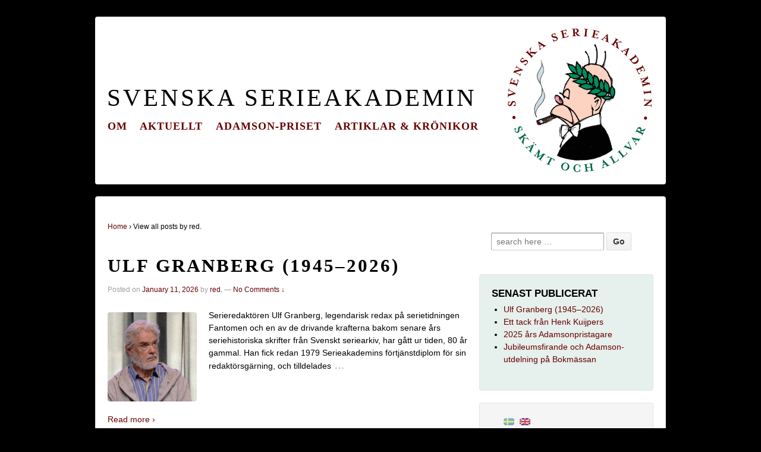

--- FILE ---
content_type: text/html; charset=UTF-8
request_url: http://ns2.serieakademin.se/en/arkiv/author/red?amp=1
body_size: 10204
content:
<!doctype html>
<!--[if !IE]>      <html class="no-js non-ie" lang="en-US"> <![endif]-->
<!--[if IE 7 ]>    <html class="no-js ie7" lang="en-US"> <![endif]-->
<!--[if IE 8 ]>    <html class="no-js ie8" lang="en-US"> <![endif]-->
<!--[if IE 9 ]>    <html class="no-js ie9" lang="en-US"> <![endif]-->
<!--[if gt IE 9]><!--> <html class="no-js" lang="en-US"> <!--<![endif]-->
<head>

<meta charset="UTF-8" />
<meta name="viewport" content="width=device-width, initial-scale=1.0">



<link rel="profile" href="http://gmpg.org/xfn/11" />
<link rel="pingback" href="http://ns2.serieakademin.se/xmlrpc.php" />

<meta name='robots' content='index, follow, max-image-preview:large, max-snippet:-1, max-video-preview:-1' />

	<!-- This site is optimized with the Yoast SEO plugin v26.6 - https://yoast.com/wordpress/plugins/seo/ -->
	<title>red., utgivare på Svenska Serieakademin</title>
	<link rel="canonical" href="http://ftp.epp.se/en/arkiv/author/red" />
	<link rel="next" href="http://ftp.epp.se/en/arkiv/author/red/page/2" />
	<script type="application/ld+json" class="yoast-schema-graph">{"@context":"https://schema.org","@graph":[{"@type":"ProfilePage","@id":"http://ftp.epp.se/en/arkiv/author/red","url":"http://ftp.epp.se/en/arkiv/author/red","name":"red., utgivare på Svenska Serieakademin","isPartOf":{"@id":"https://193.44.159.78/#website"},"primaryImageOfPage":{"@id":"http://ftp.epp.se/en/arkiv/author/red#primaryimage"},"image":{"@id":"http://ftp.epp.se/en/arkiv/author/red#primaryimage"},"thumbnailUrl":"http://ns2.serieakademin.se/wp-content/uploads/2026/01/7F3A1680-1.jpg","breadcrumb":{"@id":"http://ftp.epp.se/en/arkiv/author/red#breadcrumb"},"inLanguage":"en-US","potentialAction":[{"@type":"ReadAction","target":["http://ftp.epp.se/en/arkiv/author/red"]}]},{"@type":"ImageObject","inLanguage":"en-US","@id":"http://ftp.epp.se/en/arkiv/author/red#primaryimage","url":"http://ns2.serieakademin.se/wp-content/uploads/2026/01/7F3A1680-1.jpg","contentUrl":"http://ns2.serieakademin.se/wp-content/uploads/2026/01/7F3A1680-1.jpg","width":1620,"height":1097,"caption":"Ulf Granberg"},{"@type":"BreadcrumbList","@id":"http://ftp.epp.se/en/arkiv/author/red#breadcrumb","itemListElement":[{"@type":"ListItem","position":1,"name":"Hem","item":"http://svenskaserieakademin.se/"},{"@type":"ListItem","position":2,"name":"Arkiv för red."}]},{"@type":"WebSite","@id":"https://193.44.159.78/#website","url":"https://193.44.159.78/","name":"Svenska Serieakademin","description":"Skämt och allvar","potentialAction":[{"@type":"SearchAction","target":{"@type":"EntryPoint","urlTemplate":"https://193.44.159.78/?s={search_term_string}"},"query-input":{"@type":"PropertyValueSpecification","valueRequired":true,"valueName":"search_term_string"}}],"inLanguage":"en-US"},{"@type":"Person","@id":"https://193.44.159.78/#/schema/person/a479e5ee9abf7313e99799ac067db80b","name":"red.","image":{"@type":"ImageObject","inLanguage":"en-US","@id":"https://193.44.159.78/#/schema/person/image/","url":"https://secure.gravatar.com/avatar/b148a5ebba1a4604cc6651eadded9bdac78a8fde68ccef986e520a92435e075d?s=96&d=mm&r=g","contentUrl":"https://secure.gravatar.com/avatar/b148a5ebba1a4604cc6651eadded9bdac78a8fde68ccef986e520a92435e075d?s=96&d=mm&r=g","caption":"red."},"mainEntityOfPage":{"@id":"http://ftp.epp.se/en/arkiv/author/red"}}]}</script>
	<!-- / Yoast SEO plugin. -->


<link rel='dns-prefetch' href='//platform.twitter.com' />
<link rel='dns-prefetch' href='//platform.linkedin.com' />
<link rel='dns-prefetch' href='//assets.pinterest.com' />
<link rel="alternate" type="application/rss+xml" title="Svenska Serieakademin &raquo; Feed" href="http://ns2.serieakademin.se/en/feed" />
<link rel="alternate" type="application/rss+xml" title="Svenska Serieakademin &raquo; Comments Feed" href="http://ns2.serieakademin.se/en/comments/feed" />
<link rel="alternate" type="application/rss+xml" title="Svenska Serieakademin &raquo; Posts by red. Feed" href="http://ns2.serieakademin.se/en/arkiv/author/red/feed" />
<style id='wp-img-auto-sizes-contain-inline-css' type='text/css'>
img:is([sizes=auto i],[sizes^="auto," i]){contain-intrinsic-size:3000px 1500px}
/*# sourceURL=wp-img-auto-sizes-contain-inline-css */
</style>
<link rel='stylesheet' id='ppss_style-css' href='http://ns2.serieakademin.se/wp-content/plugins/pagepost-specific-social-share-buttons/ppss_style.css?ver=6.9' type='text/css' media='all' />
<style id='wp-emoji-styles-inline-css' type='text/css'>

	img.wp-smiley, img.emoji {
		display: inline !important;
		border: none !important;
		box-shadow: none !important;
		height: 1em !important;
		width: 1em !important;
		margin: 0 0.07em !important;
		vertical-align: -0.1em !important;
		background: none !important;
		padding: 0 !important;
	}
/*# sourceURL=wp-emoji-styles-inline-css */
</style>
<style id='wp-block-library-inline-css' type='text/css'>
:root{--wp-block-synced-color:#7a00df;--wp-block-synced-color--rgb:122,0,223;--wp-bound-block-color:var(--wp-block-synced-color);--wp-editor-canvas-background:#ddd;--wp-admin-theme-color:#007cba;--wp-admin-theme-color--rgb:0,124,186;--wp-admin-theme-color-darker-10:#006ba1;--wp-admin-theme-color-darker-10--rgb:0,107,160.5;--wp-admin-theme-color-darker-20:#005a87;--wp-admin-theme-color-darker-20--rgb:0,90,135;--wp-admin-border-width-focus:2px}@media (min-resolution:192dpi){:root{--wp-admin-border-width-focus:1.5px}}.wp-element-button{cursor:pointer}:root .has-very-light-gray-background-color{background-color:#eee}:root .has-very-dark-gray-background-color{background-color:#313131}:root .has-very-light-gray-color{color:#eee}:root .has-very-dark-gray-color{color:#313131}:root .has-vivid-green-cyan-to-vivid-cyan-blue-gradient-background{background:linear-gradient(135deg,#00d084,#0693e3)}:root .has-purple-crush-gradient-background{background:linear-gradient(135deg,#34e2e4,#4721fb 50%,#ab1dfe)}:root .has-hazy-dawn-gradient-background{background:linear-gradient(135deg,#faaca8,#dad0ec)}:root .has-subdued-olive-gradient-background{background:linear-gradient(135deg,#fafae1,#67a671)}:root .has-atomic-cream-gradient-background{background:linear-gradient(135deg,#fdd79a,#004a59)}:root .has-nightshade-gradient-background{background:linear-gradient(135deg,#330968,#31cdcf)}:root .has-midnight-gradient-background{background:linear-gradient(135deg,#020381,#2874fc)}:root{--wp--preset--font-size--normal:16px;--wp--preset--font-size--huge:42px}.has-regular-font-size{font-size:1em}.has-larger-font-size{font-size:2.625em}.has-normal-font-size{font-size:var(--wp--preset--font-size--normal)}.has-huge-font-size{font-size:var(--wp--preset--font-size--huge)}.has-text-align-center{text-align:center}.has-text-align-left{text-align:left}.has-text-align-right{text-align:right}.has-fit-text{white-space:nowrap!important}#end-resizable-editor-section{display:none}.aligncenter{clear:both}.items-justified-left{justify-content:flex-start}.items-justified-center{justify-content:center}.items-justified-right{justify-content:flex-end}.items-justified-space-between{justify-content:space-between}.screen-reader-text{border:0;clip-path:inset(50%);height:1px;margin:-1px;overflow:hidden;padding:0;position:absolute;width:1px;word-wrap:normal!important}.screen-reader-text:focus{background-color:#ddd;clip-path:none;color:#444;display:block;font-size:1em;height:auto;left:5px;line-height:normal;padding:15px 23px 14px;text-decoration:none;top:5px;width:auto;z-index:100000}html :where(.has-border-color){border-style:solid}html :where([style*=border-top-color]){border-top-style:solid}html :where([style*=border-right-color]){border-right-style:solid}html :where([style*=border-bottom-color]){border-bottom-style:solid}html :where([style*=border-left-color]){border-left-style:solid}html :where([style*=border-width]){border-style:solid}html :where([style*=border-top-width]){border-top-style:solid}html :where([style*=border-right-width]){border-right-style:solid}html :where([style*=border-bottom-width]){border-bottom-style:solid}html :where([style*=border-left-width]){border-left-style:solid}html :where(img[class*=wp-image-]){height:auto;max-width:100%}:where(figure){margin:0 0 1em}html :where(.is-position-sticky){--wp-admin--admin-bar--position-offset:var(--wp-admin--admin-bar--height,0px)}@media screen and (max-width:600px){html :where(.is-position-sticky){--wp-admin--admin-bar--position-offset:0px}}
/*wp_block_styles_on_demand_placeholder:6974a328f1c91*/
/*# sourceURL=wp-block-library-inline-css */
</style>
<style id='classic-theme-styles-inline-css' type='text/css'>
/*! This file is auto-generated */
.wp-block-button__link{color:#fff;background-color:#32373c;border-radius:9999px;box-shadow:none;text-decoration:none;padding:calc(.667em + 2px) calc(1.333em + 2px);font-size:1.125em}.wp-block-file__button{background:#32373c;color:#fff;text-decoration:none}
/*# sourceURL=/wp-includes/css/classic-themes.min.css */
</style>
<link rel='stylesheet' id='esl-slideshow-css' href='http://ns2.serieakademin.se/wp-content/plugins/cyber-slider/css/slideshow.min.css?ver=1.0' type='text/css' media='all' />
<link rel='stylesheet' id='innovative-style-css' href='http://ns2.serieakademin.se/wp-content/themes/innovative/style.css?ver=1.9.3.4' type='text/css' media='all' />
<link rel='stylesheet' id='innovative-media-queries-css' href='http://ns2.serieakademin.se/wp-content/themes/innovative/inc/css/style.css?ver=1.9.3.4' type='text/css' media='all' />
<link rel='stylesheet' id='innovative-child-style-css' href='http://ns2.serieakademin.se/wp-content/themes/larsson/style.css?ver=1.9.3.4' type='text/css' media='all' />
<script type="text/javascript" src="http://ns2.serieakademin.se/wp-includes/js/jquery/jquery.min.js?ver=3.7.1" id="jquery-core-js"></script>
<script type="text/javascript" src="http://ns2.serieakademin.se/wp-includes/js/jquery/jquery-migrate.min.js?ver=3.4.1" id="jquery-migrate-js"></script>
<script type="text/javascript" src="http://ns2.serieakademin.se/wp-content/plugins/cyber-slider/js/slideshow.min.js?ver=1.0" id="esl-slideshow-js"></script>
<script type="text/javascript" src="http://ns2.serieakademin.se/wp-content/themes/innovative/js/js/innovative-modernizr.js?ver=2.6.1" id="modernizr-js"></script>
<link rel="https://api.w.org/" href="http://ns2.serieakademin.se/en/wp-json/" /><link rel="alternate" title="JSON" type="application/json" href="http://ns2.serieakademin.se/en/wp-json/wp/v2/users/7" /><link rel="EditURI" type="application/rsd+xml" title="RSD" href="http://ns2.serieakademin.se/xmlrpc.php?rsd" />
<meta name="generator" content="WordPress 6.9" />
 <style type="text/css"> .cyberslider { } .cyberslider .cyberslider-arrows.cyberslider-next, .cyberslider .cyberslider-arrows.cyberslider-prev { } .cyberslider .cyberslider-arrows.cyberslider-next { background-image: url(http://www.svenskaserieakademin.se/wp-content/plugins/cyber-slider/images/slideshow_arrow_next.png); } .cyberslider .cyberslider-arrows.cyberslider-prev { background-image: url(http://www.svenskaserieakademin.se/wp-content/plugins/cyber-slider/images/slideshow_arrow_prev.png); } .cyberslider .cyberslider-pagination .cyberslider-icon { } .cyberslider .cyberslider-pagination .cyberslider-icon.inactive { background-image: url(http://www.svenskaserieakademin.se/wp-content/plugins/cyber-slider/images/slideshow_icon_inactive.png); } .cyberslider .cyberslider-pagination .cyberslider-icon.active { background-image: url(http://www.svenskaserieakademin.se/wp-content/plugins/cyber-slider/images/slideshow_icon_active.png); } </style> 

<!-- Facebook Like Thumbnail -->
<link rel="image_src" href="http://ns2.serieakademin.se/wp-content/uploads/2026/01/7F3A1680-1.jpg" />
<!-- End Facebook Like Thumbnail -->

<style type="text/css">
.qtranxs_flag_sv {background-image: url(http://ns2.serieakademin.se/wp-content/plugins/qtranslate-x/flags/se.png); background-repeat: no-repeat;}
.qtranxs_flag_en {background-image: url(http://ns2.serieakademin.se/wp-content/plugins/qtranslate-x/flags/gb.png); background-repeat: no-repeat;}
</style>
<link hreflang="sv" href="http://ns2.serieakademin.se/sv/arkiv/author/red?amp=1" rel="alternate" />
<link hreflang="en" href="http://ns2.serieakademin.se/en/arkiv/author/red?amp=1" rel="alternate" />
<link hreflang="x-default" href="http://ns2.serieakademin.se/arkiv/author/red?amp=1" rel="alternate" />
<meta name="generator" content="qTranslate-X 3.4.6.8" />
<!-- We need this for debugging -->
<!-- Innovative 1.9 -->
<!-- Larsson 1.0.0 -->
</head>

<body class="archive author author-red author-7 wp-theme-innovative wp-child-theme-larsson">
                 
<div id="container" class="hfeed">
         
        <div id="header">

		    
                
    <div id="site-textheader"><span class="site-name"><a href="http://ns2.serieakademin.se/en/" title="Svenska Serieakademin" rel="home">Svenska Serieakademin</a></span></div>   
	               
        <div id="logo">
            <a href="http://ns2.serieakademin.se/en/"><img src="http://www.svenskaserieakademin.se/wp-content/uploads/2013/09/akademilogo-ny.png" width="250" height="248" alt="Svenska Serieakademin" /></a>
        </div><!-- end of #logo -->
        
    
        
    <ul class="social-icons"></ul><!-- end of .social-icons -->    
        				<div class="main-nav"><ul id="menu-navigation" class="menu"><li id="menu-item-623" class="menu-item menu-item-type-post_type menu-item-object-page menu-item-has-children menu-item-623"><a href="http://ns2.serieakademin.se/en/historik">Om</a>
<ul class="sub-menu">
	<li id="menu-item-617" class="menu-item menu-item-type-post_type menu-item-object-page menu-item-617"><a href="http://ns2.serieakademin.se/en/historik/stadgar">Stadgar</a></li>
	<li id="menu-item-618" class="menu-item menu-item-type-post_type menu-item-object-page menu-item-618"><a href="http://ns2.serieakademin.se/en/historik/ledamoter">Ledamöter</a></li>
</ul>
</li>
<li id="menu-item-621" class="menu-item menu-item-type-post_type menu-item-object-page menu-item-621"><a href="http://ns2.serieakademin.se/en/aktuellt">Aktuellt</a></li>
<li id="menu-item-622" class="menu-item menu-item-type-post_type menu-item-object-page menu-item-has-children menu-item-622"><a href="http://ns2.serieakademin.se/en/adamson-priset">Adamson-priset</a>
<ul class="sub-menu">
	<li id="menu-item-620" class="menu-item menu-item-type-taxonomy menu-item-object-category menu-item-620"><a href="http://ns2.serieakademin.se/en/arkiv/category/adamson">Pristagare</a></li>
</ul>
</li>
<li id="menu-item-619" class="menu-item menu-item-type-taxonomy menu-item-object-category menu-item-619"><a href="http://ns2.serieakademin.se/en/arkiv/category/artiklar">Artiklar &#038; krönikor</a></li>
</ul></div>                
            
			 
    </div><!-- end of #header -->
        
	    <div id="wrapper" class="clearfix">
				
<div id="content-archive" class="grid col-620">

	        
        <div class="breadcrumb-list" xmlns:v="http://rdf.data-vocabulary.org/#"><span class="breadcrumb" typeof="v:Breadcrumb"><a rel="v:url" property="v:title" href="http://ns2.serieakademin.se/en/">Home</a></span> <span class="chevron">&#8250;</span> <span class="breadcrumb-current">View all posts by red.</span></div>	<h6 class="title-archive">
		Blog Archives	</h6>
	                    
                
						<div id="post-1495" class="post-1495 post type-post status-publish format-standard has-post-thumbnail hentry category-nyhetsnotiser tag-ulf-granberg">       
				
                
				<h1 class="entry-title post-title"><a href="http://ns2.serieakademin.se/en/arkiv/1495" rel="bookmark">Ulf Granberg (1945–2026)</a></h1>

<div class="post-meta">
<span class="meta-prep meta-prep-author posted">Posted on </span><a href="http://ns2.serieakademin.se/en/arkiv/1495" title="12:23 AM" rel="bookmark"><span class="timestamp updated">January 11, 2026</span></a><span class="byline"> by </span><span class="author vcard"><a class="url fn n" href="http://ns2.serieakademin.se/en/arkiv/author/red" title="View all posts by red.">red.</a></span>
			<span class="comments-link">
		<span class="mdash">&mdash;</span>
	<a href="http://ns2.serieakademin.se/en/arkiv/1495#respond">No Comments &darr;</a>		</span>
	 
</div><!-- end of .post-meta -->
                
                <div class="post-entry">
                                            <a href="http://ns2.serieakademin.se/en/arkiv/1495" title="Ulf Granberg (1945–2026)" >
                    <img width="150" height="150" src="http://ns2.serieakademin.se/wp-content/uploads/2026/01/7F3A1680-1-150x150.jpg" class="alignleft wp-post-image" alt="Ulf Granberg" decoding="async" />                        </a>
                                        <p>Serieredaktören Ulf Granberg, legendarisk redax på serietidningen Fantomen och en av de drivande krafterna bakom senare års seriehistoriska skrifter från Svenskt seriearkiv, har gått ur tiden, 80 år gammal. Han fick redan 1979 Serieakademins förtjänstdiplom för sin redaktörsgärning, och tilldelades<span class="ellipsis">&hellip;</span></p>
<div class="read-more"><a href="http://ns2.serieakademin.se/en/arkiv/1495">Read more &#8250;</a></div>
<p><!-- end of .read-more --></p>
                                    </div><!-- end of .post-entry -->
                
                

	<div class="post-data">
		Tagged with: <a href="http://ns2.serieakademin.se/en/arkiv/tag/ulf-granberg" rel="tag">Ulf Granberg</a><br /> 
		Posted in <a href="http://ns2.serieakademin.se/en/arkiv/category/nyhetsnotiser">News</a> 
	</div><!-- end of .post-data --> 
 
           

<div class="post-edit"></div>  				               
				      
			</div><!-- end of #post-1495 -->       
			            
                
						<div id="post-1454" class="post-1454 post type-post status-publish format-standard has-post-thumbnail hentry category-adamson category-nyhetsnotiser tag-762 tag-adamson-2 tag-bokmassan-i-goteborg tag-prisutdelning">       
				
                
				<h1 class="entry-title post-title"><a href="http://ns2.serieakademin.se/en/arkiv/1454" rel="bookmark">2025 års Adamsonpristagare</a></h1>

<div class="post-meta">
<span class="meta-prep meta-prep-author posted">Posted on </span><a href="http://ns2.serieakademin.se/en/arkiv/1454" title="5:15 PM" rel="bookmark"><span class="timestamp updated">September 27, 2025</span></a><span class="byline"> by </span><span class="author vcard"><a class="url fn n" href="http://ns2.serieakademin.se/en/arkiv/author/red" title="View all posts by red.">red.</a></span>
			<span class="comments-link">
		<span class="mdash">&mdash;</span>
	<a href="http://ns2.serieakademin.se/en/arkiv/1454#respond">No Comments &darr;</a>		</span>
	 
</div><!-- end of .post-meta -->
                
                <div class="post-entry">
                                            <a href="http://ns2.serieakademin.se/en/arkiv/1454" title="2025 års Adamsonpristagare" >
                    <img width="150" height="150" src="http://ns2.serieakademin.se/wp-content/uploads/2019/11/6D3A91661-150x150.jpg" class="alignleft wp-post-image" alt="Bilder från prisutdelningen" decoding="async" />                        </a>
                                        <p>Vid Svenska Serieakademins prisutdelning på bokmässan i Göteborg idag tillkännagavs vinnarna av årets Adamsonpriser. Två Adamson-statyetter och tre diplom “till trägna arbetare i den svenska seriens örtagård” delades ut. Årets Guld-Adamson, som delades ut redan den 12 september i samband<span class="ellipsis">&hellip;</span></p>
<div class="read-more"><a href="http://ns2.serieakademin.se/en/arkiv/1454">Read more &#8250;</a></div>
<p><!-- end of .read-more --></p>
                                    </div><!-- end of .post-entry -->
                
                

	<div class="post-data">
		Tagged with: <a href="http://ns2.serieakademin.se/en/arkiv/tag/2025" rel="tag">2025</a>, <a href="http://ns2.serieakademin.se/en/arkiv/tag/adamson-2" rel="tag">Adamson</a>, <a href="http://ns2.serieakademin.se/en/arkiv/tag/bokmassan-i-goteborg" rel="tag">Bokmässan i Göteborg</a>, <a href="http://ns2.serieakademin.se/en/arkiv/tag/prisutdelning" rel="tag">Prisutdelning</a><br /> 
		Posted in <a href="http://ns2.serieakademin.se/en/arkiv/category/adamson">Adamson-priset</a>, <a href="http://ns2.serieakademin.se/en/arkiv/category/nyhetsnotiser">News</a> 
	</div><!-- end of .post-data --> 
 
           

<div class="post-edit"></div>  				               
				      
			</div><!-- end of #post-1454 -->       
			            
                
						<div id="post-1466" class="post-1466 post type-post status-publish format-standard has-post-thumbnail hentry category-nyhetsnotiser tag-762 tag-adamson-2 tag-bokmassan-i-goteborg">       
				
                
				<h1 class="entry-title post-title"><a href="http://ns2.serieakademin.se/en/arkiv/1466" rel="bookmark">Jubileumsfirande och Adamson-utdelning på Bokmässan</a></h1>

<div class="post-meta">
<span class="meta-prep meta-prep-author posted">Posted on </span><a href="http://ns2.serieakademin.se/en/arkiv/1466" title="12:31 AM" rel="bookmark"><span class="timestamp updated">September 25, 2025</span></a><span class="byline"> by </span><span class="author vcard"><a class="url fn n" href="http://ns2.serieakademin.se/en/arkiv/author/red" title="View all posts by red.">red.</a></span>
			<span class="comments-link">
		<span class="mdash">&mdash;</span>
	<a href="http://ns2.serieakademin.se/en/arkiv/1466#respond">No Comments &darr;</a>		</span>
	 
</div><!-- end of .post-meta -->
                
                <div class="post-entry">
                                            <a href="http://ns2.serieakademin.se/en/arkiv/1466" title="Jubileumsfirande och Adamson-utdelning på Bokmässan" >
                    <img width="150" height="150" src="http://ns2.serieakademin.se/wp-content/uploads/2022/09/6D3A9166-edited-150x150.jpg" class="alignleft wp-post-image" alt="" decoding="async" srcset="http://ns2.serieakademin.se/wp-content/uploads/2022/09/6D3A9166-edited-150x150.jpg 150w, http://ns2.serieakademin.se/wp-content/uploads/2022/09/6D3A9166-edited-300x300.jpg 300w, http://ns2.serieakademin.se/wp-content/uploads/2022/09/6D3A9166-edited-1024x1024.jpg 1024w, http://ns2.serieakademin.se/wp-content/uploads/2022/09/6D3A9166-edited-768x768.jpg 768w, http://ns2.serieakademin.se/wp-content/uploads/2022/09/6D3A9166-edited.jpg 1299w" sizes="(max-width: 150px) 100vw, 150px" />                        </a>
                                        <p>Serieakademin fyller 60 år och det drar ihop sig till årets utdelning av den prestigefyllda Adamsonstatyetten till en eller flera svenska och internationella serieskapare. Dessutom Adamsondiplom till förtjänta arbetare i den svenska seriens örtagård. Prisutdelningen äger rum på Bokmässan i<span class="ellipsis">&hellip;</span></p>
<div class="read-more"><a href="http://ns2.serieakademin.se/en/arkiv/1466">Read more &#8250;</a></div>
<p><!-- end of .read-more --></p>
                                    </div><!-- end of .post-entry -->
                
                

	<div class="post-data">
		Tagged with: <a href="http://ns2.serieakademin.se/en/arkiv/tag/2025" rel="tag">2025</a>, <a href="http://ns2.serieakademin.se/en/arkiv/tag/adamson-2" rel="tag">Adamson</a>, <a href="http://ns2.serieakademin.se/en/arkiv/tag/bokmassan-i-goteborg" rel="tag">Bokmässan i Göteborg</a><br /> 
		Posted in <a href="http://ns2.serieakademin.se/en/arkiv/category/nyhetsnotiser">News</a> 
	</div><!-- end of .post-data --> 
 
           

<div class="post-edit"></div>  				               
				      
			</div><!-- end of #post-1466 -->       
			            
                
						<div id="post-1430" class="post-1430 post type-post status-publish format-standard has-post-thumbnail hentry category-nyhetsnotiser tag-60-arsjubileum tag-bokmassan-i-goteborg tag-wall-of-fame">       
				
                
				<h1 class="entry-title post-title"><a href="http://ns2.serieakademin.se/en/arkiv/1430" rel="bookmark">Serieakademins 60-årsjubileum firas med Wall of Fame på bokmässan</a></h1>

<div class="post-meta">
<span class="meta-prep meta-prep-author posted">Posted on </span><a href="http://ns2.serieakademin.se/en/arkiv/1430" title="11:44 PM" rel="bookmark"><span class="timestamp updated">September 21, 2025</span></a><span class="byline"> by </span><span class="author vcard"><a class="url fn n" href="http://ns2.serieakademin.se/en/arkiv/author/red" title="View all posts by red.">red.</a></span>
			<span class="comments-link">
		<span class="mdash">&mdash;</span>
	<a href="http://ns2.serieakademin.se/en/arkiv/1430#respond">No Comments &darr;</a>		</span>
	 
</div><!-- end of .post-meta -->
                
                <div class="post-entry">
                                            <a href="http://ns2.serieakademin.se/en/arkiv/1430" title="Serieakademins 60-årsjubileum firas med Wall of Fame på bokmässan" >
                    <img width="150" height="150" src="http://ns2.serieakademin.se/wp-content/uploads/2025/09/7F3A2257-2_1-1-150x150.jpg" class="alignleft wp-post-image" alt="" decoding="async" loading="lazy" />                        </a>
                                        <p>Svenska Serieakademin grundades 1965 och blir således 60 år i år. Detta firas bland annat med en ”Wall of Fame”-utställning i The Gallery på Gothia Towers under Bokmässan. Ett urval av Sveriges främsta serieskapare genom tiderna hedras här i text<span class="ellipsis">&hellip;</span></p>
<div class="read-more"><a href="http://ns2.serieakademin.se/en/arkiv/1430">Read more &#8250;</a></div>
<p><!-- end of .read-more --></p>
                                    </div><!-- end of .post-entry -->
                
                

	<div class="post-data">
		Tagged with: <a href="http://ns2.serieakademin.se/en/arkiv/tag/60-arsjubileum" rel="tag">60-årsjubileum</a>, <a href="http://ns2.serieakademin.se/en/arkiv/tag/bokmassan-i-goteborg" rel="tag">Bokmässan i Göteborg</a>, <a href="http://ns2.serieakademin.se/en/arkiv/tag/wall-of-fame" rel="tag">Wall of Fame</a><br /> 
		Posted in <a href="http://ns2.serieakademin.se/en/arkiv/category/nyhetsnotiser">News</a> 
	</div><!-- end of .post-data --> 
 
           

<div class="post-edit"></div>  				               
				      
			</div><!-- end of #post-1430 -->       
			            
                
						<div id="post-1419" class="post-1419 post type-post status-publish format-standard has-post-thumbnail hentry category-adamson category-nyhetsnotiser tag-762 tag-adamson-2 tag-guld-adamson tag-prisutdelning">       
				
                
				<h1 class="entry-title post-title"><a href="http://ns2.serieakademin.se/en/arkiv/1419" rel="bookmark">Första svenska Guld-Adamson utdelad</a></h1>

<div class="post-meta">
<span class="meta-prep meta-prep-author posted">Posted on </span><a href="http://ns2.serieakademin.se/en/arkiv/1419" title="2:39 AM" rel="bookmark"><span class="timestamp updated">September 16, 2025</span></a><span class="byline"> by </span><span class="author vcard"><a class="url fn n" href="http://ns2.serieakademin.se/en/arkiv/author/red" title="View all posts by red.">red.</a></span>
	 
</div><!-- end of .post-meta -->
                
                <div class="post-entry">
                                            <a href="http://ns2.serieakademin.se/en/arkiv/1419" title="Första svenska Guld-Adamson utdelad" >
                    <img width="150" height="150" src="http://ns2.serieakademin.se/wp-content/uploads/2025/09/7F3A2179-1_1-150x150.jpg" class="alignleft wp-post-image" alt="" decoding="async" loading="lazy" srcset="http://ns2.serieakademin.se/wp-content/uploads/2025/09/7F3A2179-1_1-150x150.jpg 150w, http://ns2.serieakademin.se/wp-content/uploads/2025/09/7F3A2179-1_1-300x300.jpg 300w, http://ns2.serieakademin.se/wp-content/uploads/2025/09/7F3A2179-1_1-1024x1024.jpg 1024w, http://ns2.serieakademin.se/wp-content/uploads/2025/09/7F3A2179-1_1-768x768.jpg 768w, http://ns2.serieakademin.se/wp-content/uploads/2025/09/7F3A2179-1_1-1536x1536.jpg 1536w, http://ns2.serieakademin.se/wp-content/uploads/2025/09/7F3A2179-1_1.jpg 2048w" sizes="auto, (max-width: 150px) 100vw, 150px" />                        </a>
                                        <p>Vid en högtidlig ceremoni i samband med vernissagen av Svenska Serieakademins Wall of Fame-utställning i Galleriet på Hotell Gothia i Göteborg den 12 september tilldelades för första gången en svensk serieskapare en Guld-Adamson. Statyetten delades ut av Serieakademins president Sture<span class="ellipsis">&hellip;</span></p>
<div class="read-more"><a href="http://ns2.serieakademin.se/en/arkiv/1419">Read more &#8250;</a></div>
<p><!-- end of .read-more --></p>
                                    </div><!-- end of .post-entry -->
                
                

	<div class="post-data">
		Tagged with: <a href="http://ns2.serieakademin.se/en/arkiv/tag/2025" rel="tag">2025</a>, <a href="http://ns2.serieakademin.se/en/arkiv/tag/adamson-2" rel="tag">Adamson</a>, <a href="http://ns2.serieakademin.se/en/arkiv/tag/guld-adamson" rel="tag">Guld-Adamson</a>, <a href="http://ns2.serieakademin.se/en/arkiv/tag/prisutdelning" rel="tag">Prisutdelning</a><br /> 
		Posted in <a href="http://ns2.serieakademin.se/en/arkiv/category/adamson">Adamson-priset</a>, <a href="http://ns2.serieakademin.se/en/arkiv/category/nyhetsnotiser">News</a> 
	</div><!-- end of .post-data --> 
 
           

<div class="post-edit"></div>  				               
				      
			</div><!-- end of #post-1419 -->       
			            
                
						<div id="post-1389" class="post-1389 post type-post status-publish format-standard has-post-thumbnail hentry category-adamson category-nyhetsnotiser tag-761 tag-adamson-2 tag-prisutdelning">       
				
                
				<h1 class="entry-title post-title"><a href="http://ns2.serieakademin.se/en/arkiv/1389" rel="bookmark">2024 års Adamsonpristagare</a></h1>

<div class="post-meta">
<span class="meta-prep meta-prep-author posted">Posted on </span><a href="http://ns2.serieakademin.se/en/arkiv/1389" title="5:20 PM" rel="bookmark"><span class="timestamp updated">September 28, 2024</span></a><span class="byline"> by </span><span class="author vcard"><a class="url fn n" href="http://ns2.serieakademin.se/en/arkiv/author/red" title="View all posts by red.">red.</a></span>
	 
</div><!-- end of .post-meta -->
                
                <div class="post-entry">
                                            <a href="http://ns2.serieakademin.se/en/arkiv/1389" title="2024 års Adamsonpristagare" >
                    <img width="150" height="150" src="http://ns2.serieakademin.se/wp-content/uploads/2019/11/6D3A91661-150x150.jpg" class="alignleft wp-post-image" alt="Bilder från prisutdelningen" decoding="async" loading="lazy" />                        </a>
                                        <p>Vid Svenska Serieakademins prisutdelning på bokmässan i Göteborg idag tillkännagavs vinnarna av årets Adamsonpriser. Två Adamson-statyetter och fyra diplom “till trägna arbetare i den svenska seriens örtagård” delades ut. Prisutdelare var Serieakademins president Sture Hegerfors och för presentationen av pristagarna<span class="ellipsis">&hellip;</span></p>
<div class="read-more"><a href="http://ns2.serieakademin.se/en/arkiv/1389">Read more &#8250;</a></div>
<p><!-- end of .read-more --></p>
                                    </div><!-- end of .post-entry -->
                
                

	<div class="post-data">
		Tagged with: <a href="http://ns2.serieakademin.se/en/arkiv/tag/2024" rel="tag">2024</a>, <a href="http://ns2.serieakademin.se/en/arkiv/tag/adamson-2" rel="tag">Adamson</a>, <a href="http://ns2.serieakademin.se/en/arkiv/tag/prisutdelning" rel="tag">Prisutdelning</a><br /> 
		Posted in <a href="http://ns2.serieakademin.se/en/arkiv/category/adamson">Adamson-priset</a>, <a href="http://ns2.serieakademin.se/en/arkiv/category/nyhetsnotiser">News</a> 
	</div><!-- end of .post-data --> 
 
           

<div class="post-edit"></div>  				               
				      
			</div><!-- end of #post-1389 -->       
			            
                
						<div id="post-1328" class="post-1328 post type-post status-publish format-standard has-post-thumbnail hentry category-adamson category-nyhetsnotiser">       
				
                
				<h1 class="entry-title post-title"><a href="http://ns2.serieakademin.se/en/arkiv/1328" rel="bookmark">Adamson på plats i San Francisco</a></h1>

<div class="post-meta">
<span class="meta-prep meta-prep-author posted">Posted on </span><a href="http://ns2.serieakademin.se/en/arkiv/1328" title="1:30 AM" rel="bookmark"><span class="timestamp updated">March 6, 2024</span></a><span class="byline"> by </span><span class="author vcard"><a class="url fn n" href="http://ns2.serieakademin.se/en/arkiv/author/red" title="View all posts by red.">red.</a></span>
	 
</div><!-- end of .post-meta -->
                
                <div class="post-entry">
                                            <a href="http://ns2.serieakademin.se/en/arkiv/1328" title="Adamson på plats i San Francisco" >
                    <img width="150" height="150" src="http://ns2.serieakademin.se/wp-content/uploads/2024/03/Trina-Robbins-Adamson-Steve-Leialoha--150x150.jpg" class="alignleft wp-post-image" alt="" decoding="async" loading="lazy" />                        </a>
                                        <p>2023 års internationella Adamson-vinnare Trina Robbins fanns inte på bokmässan i Göteborg i september för att ta emot sitt pris. För att verkställa överlämnandet sände därför Serieakademin sin ledamot Zara Blidevik till San Francisco den 1 mars. Olyckligtvis var Trina<span class="ellipsis">&hellip;</span></p>
<div class="read-more"><a href="http://ns2.serieakademin.se/en/arkiv/1328">Read more &#8250;</a></div>
<p><!-- end of .read-more --></p>
                                    </div><!-- end of .post-entry -->
                
                

	<div class="post-data">
		 
		Posted in <a href="http://ns2.serieakademin.se/en/arkiv/category/adamson">Adamson-priset</a>, <a href="http://ns2.serieakademin.se/en/arkiv/category/nyhetsnotiser">News</a> 
	</div><!-- end of .post-data --> 
 
           

<div class="post-edit"></div>  				               
				      
			</div><!-- end of #post-1328 -->       
			            
                
						<div id="post-1316" class="post-1316 post type-post status-publish format-standard has-post-thumbnail hentry category-nyhetsnotiser tag-kungl-slottet tag-medaljutdelning">       
				
                
				<h1 class="entry-title post-title"><a href="http://ns2.serieakademin.se/en/arkiv/1316" rel="bookmark">Medaljutdelning på Kungl. Slottet</a></h1>

<div class="post-meta">
<span class="meta-prep meta-prep-author posted">Posted on </span><a href="http://ns2.serieakademin.se/en/arkiv/1316" title="2:08 AM" rel="bookmark"><span class="timestamp updated">February 22, 2024</span></a><span class="byline"> by </span><span class="author vcard"><a class="url fn n" href="http://ns2.serieakademin.se/en/arkiv/author/red" title="View all posts by red.">red.</a></span>
	 
</div><!-- end of .post-meta -->
                
                <div class="post-entry">
                                            <a href="http://ns2.serieakademin.se/en/arkiv/1316" title="Medaljutdelning på Kungl. Slottet" >
                    <img width="150" height="150" src="http://ns2.serieakademin.se/wp-content/uploads/2024/02/7F3A1458-1-150x150.jpg" class="alignleft wp-post-image" alt="" decoding="async" loading="lazy" />                        </a>
                                        <p>Vid en högtidlig ceremoni den 21 februari i Lovisa Ulrikas matsal på Kungl. Slottet fick Svenska Serieakademins president Sture Hegerfors och 24 andra förtjänstfulla svenskar träffa kungen och drottningen för att ta emot sina medaljer. Så här såg det ut<span class="ellipsis">&hellip;</span></p>
<div class="read-more"><a href="http://ns2.serieakademin.se/en/arkiv/1316">Read more &#8250;</a></div>
<p><!-- end of .read-more --></p>
                                    </div><!-- end of .post-entry -->
                
                

	<div class="post-data">
		Tagged with: <a href="http://ns2.serieakademin.se/en/arkiv/tag/kungl-slottet" rel="tag">Kungl. slottet</a>, <a href="http://ns2.serieakademin.se/en/arkiv/tag/medaljutdelning" rel="tag">Medaljutdelning</a><br /> 
		Posted in <a href="http://ns2.serieakademin.se/en/arkiv/category/nyhetsnotiser">News</a> 
	</div><!-- end of .post-data --> 
 
           

<div class="post-edit"></div>  				               
				      
			</div><!-- end of #post-1316 -->       
			            
                
						<div id="post-1301" class="post-1301 post type-post status-publish format-standard has-post-thumbnail hentry category-nyhetsnotiser">       
				
                
				<h1 class="entry-title post-title"><a href="http://ns2.serieakademin.se/en/arkiv/1301" rel="bookmark">Kunglig medalj till Serieakademins grundare</a></h1>

<div class="post-meta">
<span class="meta-prep meta-prep-author posted">Posted on </span><a href="http://ns2.serieakademin.se/en/arkiv/1301" title="10:11 PM" rel="bookmark"><span class="timestamp updated">January 30, 2024</span></a><span class="byline"> by </span><span class="author vcard"><a class="url fn n" href="http://ns2.serieakademin.se/en/arkiv/author/red" title="View all posts by red.">red.</a></span>
	 
</div><!-- end of .post-meta -->
                
                <div class="post-entry">
                                            <a href="http://ns2.serieakademin.se/en/arkiv/1301" title="Kunglig medalj till Serieakademins grundare" >
                    <img width="150" height="150" src="http://ns2.serieakademin.se/wp-content/uploads/2024/01/7F3A1146-1-150x150.jpg" class="alignleft wp-post-image" alt="" decoding="async" loading="lazy" />                        </a>
                                        <p>Kung Carl Gustaf beslöt i söndags att förläna H.M. Konungens medalj i 5:e storleken i högblått band till Svenska Serieakademins president Sture Hegerfors. Medaljen tilldelas &#8220;för betydande insatser inom seriekonsten&#8221;. Det är såvitt bekant första gången utmärkelsen delas ut med<span class="ellipsis">&hellip;</span></p>
<div class="read-more"><a href="http://ns2.serieakademin.se/en/arkiv/1301">Read more &#8250;</a></div>
<p><!-- end of .read-more --></p>
                                    </div><!-- end of .post-entry -->
                
                

	<div class="post-data">
		 
		Posted in <a href="http://ns2.serieakademin.se/en/arkiv/category/nyhetsnotiser">News</a> 
	</div><!-- end of .post-data --> 
 
           

<div class="post-edit"></div>  				               
				      
			</div><!-- end of #post-1301 -->       
			            
                
						<div id="post-1265" class="post-1265 post type-post status-publish format-standard hentry category-adamson category-nyhetsnotiser tag-adamson-2 tag-prisutdelning">       
				
                
				<h1 class="entry-title post-title"><a href="http://ns2.serieakademin.se/en/arkiv/1265" rel="bookmark">2023 års Adamsonvinnare!</a></h1>

<div class="post-meta">
<span class="meta-prep meta-prep-author posted">Posted on </span><a href="http://ns2.serieakademin.se/en/arkiv/1265" title="5:55 PM" rel="bookmark"><span class="timestamp updated">September 30, 2023</span></a><span class="byline"> by </span><span class="author vcard"><a class="url fn n" href="http://ns2.serieakademin.se/en/arkiv/author/red" title="View all posts by red.">red.</a></span>
	 
</div><!-- end of .post-meta -->
                
                <div class="post-entry">
                                        <p>Vid Svenska Serieakademins prisutdelning på bokmässan i Göteborg idag tillkännagavs vinnarna av 2023 års Adamsonpriser. Två Adamson-statyetter och tre diplom “till trägna arbetare i den svenska seriens örtagård” delades ut. Prisutdelare var Serieakademins president Sture Hegerfors och för presentationen av<span class="ellipsis">&hellip;</span></p>
<div class="read-more"><a href="http://ns2.serieakademin.se/en/arkiv/1265">Read more &#8250;</a></div>
<p><!-- end of .read-more --></p>
                                    </div><!-- end of .post-entry -->
                
                

	<div class="post-data">
		Tagged with: <a href="http://ns2.serieakademin.se/en/arkiv/tag/adamson-2" rel="tag">Adamson</a>, <a href="http://ns2.serieakademin.se/en/arkiv/tag/prisutdelning" rel="tag">Prisutdelning</a><br /> 
		Posted in <a href="http://ns2.serieakademin.se/en/arkiv/category/adamson">Adamson-priset</a>, <a href="http://ns2.serieakademin.se/en/arkiv/category/nyhetsnotiser">News</a> 
	</div><!-- end of .post-data --> 
 
           

<div class="post-edit"></div>  				               
				      
			</div><!-- end of #post-1265 -->       
			            
        
	<div class="navigation">
		<div class="previous"><a href="http://ns2.serieakademin.se/en/arkiv/author/red/page/2?amp=1" >&#8249; Older posts</a></div>
		<div class="next"></div>
	</div><!-- end of .navigation -->

	  
      
</div><!-- end of #content-archive -->
        

<div id="widgets" class="grid col-300 fit">
			
		<div id="search-3" class="widget-wrapper widget_search">	<form method="get" id="searchform" action="http://ns2.serieakademin.se/en/">
		<input type="text" class="field" name="s" id="s" placeholder="search here &hellip;" />
		<input type="submit" class="submit" name="submit" id="searchsubmit" value="Go"  />
	</form></div><div id="custom-recent-posts-2" class="widget-wrapper widget_recent_entries"><div class="widget-title">SENAST PUBLICERAT</div><ul>
			<li class="crpw-item">

				<a  href="http://ns2.serieakademin.se/en/arkiv/1495" rel="bookmark" title="Permanent link to Ulf Granberg (1945–2026)" class="crpw-title">Ulf Granberg (1945–2026)</a>
						
			</li>
					<li class="crpw-item">

				<a  href="http://ns2.serieakademin.se/en/arkiv/1489" rel="bookmark" title="Permanent link to Ett tack från Henk Kuijpers" class="crpw-title">Ett tack från Henk Kuijpers</a>
						
			</li>
					<li class="crpw-item">

				<a  href="http://ns2.serieakademin.se/en/arkiv/1454" rel="bookmark" title="Permanent link to 2025 års Adamsonpristagare" class="crpw-title">2025 års Adamsonpristagare</a>
						
			</li>
					<li class="crpw-item">

				<a  href="http://ns2.serieakademin.se/en/arkiv/1466" rel="bookmark" title="Permanent link to Jubileumsfirande och Adamson-utdelning på Bokmässan" class="crpw-title">Jubileumsfirande och Adamson-utdelning på Bokmässan</a>
						
			</li>
		</ul>
</div><style type="text/css">
.qtranxs_widget ul { margin: 0; }
.qtranxs_widget ul li
{
display: inline; /* horizontal list, use "list-item" or other appropriate value for vertical list */
list-style-type: none; /* use "initial" or other to enable bullets */
margin: 0 5px 0 0; /* adjust spacing between items */
opacity: 0.5;
-o-transition: 1s ease opacity;
-moz-transition: 1s ease opacity;
-webkit-transition: 1s ease opacity;
transition: 1s ease opacity;
}
/* .qtranxs_widget ul li span { margin: 0 5px 0 0; } */ /* other way to control spacing */
.qtranxs_widget ul li.active { opacity: 0.8; }
.qtranxs_widget ul li:hover { opacity: 1; }
.qtranxs_widget img { box-shadow: none; vertical-align: middle; display: initial; }
.qtranxs_flag { height:12px; width:18px; display:block; }
.qtranxs_flag_and_text { padding-left:20px; }
.qtranxs_flag span { display:none; }
</style>
<div id="qtranslate-2" class="widget-wrapper qtranxs_widget">
<ul class="language-chooser language-chooser-image qtranxs_language_chooser" id="qtranslate-2-chooser">
<li class="lang-sv"><a href="http://ns2.serieakademin.se/sv/arkiv/author/red?amp=1" hreflang="sv" title="Svenska (sv)" class="qtranxs_image qtranxs_image_sv"><img src="http://ns2.serieakademin.se/wp-content/plugins/qtranslate-x/flags/se.png" alt="Svenska (sv)" /><span style="display:none">Svenska</span></a></li>
<li class="lang-en active"><a href="http://ns2.serieakademin.se/en/arkiv/author/red?amp=1" hreflang="en" title="English (en)" class="qtranxs_image qtranxs_image_en"><img src="http://ns2.serieakademin.se/wp-content/plugins/qtranslate-x/flags/gb.png" alt="English (en)" /><span style="display:none">English</span></a></li>
</ul><div class="qtranxs_widget_end"></div>
</div>
	</div><!-- end of #widgets -->
		    </div><!-- end of #wrapper -->
    </div><!-- end of #container -->

<div id="footer" class="clearfix">
	<div style="margin: 0 auto; max-width: 960px;"><a href="/?page_id=92"><strong style="font-size: 1.2em; letter-spacing: 1px;">Seriel&auml;nkar</strong></a></div>
    <div id="footer-wrapper">
    
        <div class="grid col-940">
        
        <div class="grid col-540">
		         </div><!-- end of col-540 -->

         </div><!-- end of col-940 -->
                             
        <div class="grid col-300 copyright">
            &copy; 2026<a href="http://ns2.serieakademin.se/en/" title="Svenska Serieakademin">
                Svenska Serieakademin            </a>
        </div><!-- end of .copyright -->
        
        <div class="grid col-300 scroll-top"><a href="#scroll-top" title="scroll to top">&uarr;</a></div>
        
        <div class="grid col-300 fit powered">
            <a href="http://cyberspeclab.com/themes/innovative/" title="innovative Theme">
                    innovative Theme</a>
            powered by <a href="http://wordpress.org/" title="WordPress">
                    WordPress</a>
        </div><!-- end .powered -->
        
    </div><!-- end #footer-wrapper -->
    
	</div><!-- end #footer -->

<script type="speculationrules">
{"prefetch":[{"source":"document","where":{"and":[{"href_matches":"/en/*"},{"not":{"href_matches":["/wp-*.php","/wp-admin/*","/wp-content/uploads/*","/wp-content/*","/wp-content/plugins/*","/wp-content/themes/larsson/*","/wp-content/themes/innovative/*","/en/*\\?(.+)"]}},{"not":{"selector_matches":"a[rel~=\"nofollow\"]"}},{"not":{"selector_matches":".no-prefetch, .no-prefetch a"}}]},"eagerness":"conservative"}]}
</script>
<script type="text/javascript" src="http://platform.twitter.com/widgets.js?ver=6.9" id="ppss_social_share_twitter-js"></script>
<script type="text/javascript" src="http://platform.linkedin.com/in.js?ver=6.9" id="ppss_social_share_linkedin-js"></script>
<script type="text/javascript" src="http://assets.pinterest.com/js/pinit.js?ver=6.9" id="ppss_social_share_pinterest-js"></script>
<script type="text/javascript" src="http://ns2.serieakademin.se/wp-content/themes/innovative/js/js/innovative-scripts.js?ver=1.2.4" id="innovative-scripts-js"></script>
<script id="wp-emoji-settings" type="application/json">
{"baseUrl":"https://s.w.org/images/core/emoji/17.0.2/72x72/","ext":".png","svgUrl":"https://s.w.org/images/core/emoji/17.0.2/svg/","svgExt":".svg","source":{"concatemoji":"http://ns2.serieakademin.se/wp-includes/js/wp-emoji-release.min.js?ver=6.9"}}
</script>
<script type="module">
/* <![CDATA[ */
/*! This file is auto-generated */
const a=JSON.parse(document.getElementById("wp-emoji-settings").textContent),o=(window._wpemojiSettings=a,"wpEmojiSettingsSupports"),s=["flag","emoji"];function i(e){try{var t={supportTests:e,timestamp:(new Date).valueOf()};sessionStorage.setItem(o,JSON.stringify(t))}catch(e){}}function c(e,t,n){e.clearRect(0,0,e.canvas.width,e.canvas.height),e.fillText(t,0,0);t=new Uint32Array(e.getImageData(0,0,e.canvas.width,e.canvas.height).data);e.clearRect(0,0,e.canvas.width,e.canvas.height),e.fillText(n,0,0);const a=new Uint32Array(e.getImageData(0,0,e.canvas.width,e.canvas.height).data);return t.every((e,t)=>e===a[t])}function p(e,t){e.clearRect(0,0,e.canvas.width,e.canvas.height),e.fillText(t,0,0);var n=e.getImageData(16,16,1,1);for(let e=0;e<n.data.length;e++)if(0!==n.data[e])return!1;return!0}function u(e,t,n,a){switch(t){case"flag":return n(e,"\ud83c\udff3\ufe0f\u200d\u26a7\ufe0f","\ud83c\udff3\ufe0f\u200b\u26a7\ufe0f")?!1:!n(e,"\ud83c\udde8\ud83c\uddf6","\ud83c\udde8\u200b\ud83c\uddf6")&&!n(e,"\ud83c\udff4\udb40\udc67\udb40\udc62\udb40\udc65\udb40\udc6e\udb40\udc67\udb40\udc7f","\ud83c\udff4\u200b\udb40\udc67\u200b\udb40\udc62\u200b\udb40\udc65\u200b\udb40\udc6e\u200b\udb40\udc67\u200b\udb40\udc7f");case"emoji":return!a(e,"\ud83e\u1fac8")}return!1}function f(e,t,n,a){let r;const o=(r="undefined"!=typeof WorkerGlobalScope&&self instanceof WorkerGlobalScope?new OffscreenCanvas(300,150):document.createElement("canvas")).getContext("2d",{willReadFrequently:!0}),s=(o.textBaseline="top",o.font="600 32px Arial",{});return e.forEach(e=>{s[e]=t(o,e,n,a)}),s}function r(e){var t=document.createElement("script");t.src=e,t.defer=!0,document.head.appendChild(t)}a.supports={everything:!0,everythingExceptFlag:!0},new Promise(t=>{let n=function(){try{var e=JSON.parse(sessionStorage.getItem(o));if("object"==typeof e&&"number"==typeof e.timestamp&&(new Date).valueOf()<e.timestamp+604800&&"object"==typeof e.supportTests)return e.supportTests}catch(e){}return null}();if(!n){if("undefined"!=typeof Worker&&"undefined"!=typeof OffscreenCanvas&&"undefined"!=typeof URL&&URL.createObjectURL&&"undefined"!=typeof Blob)try{var e="postMessage("+f.toString()+"("+[JSON.stringify(s),u.toString(),c.toString(),p.toString()].join(",")+"));",a=new Blob([e],{type:"text/javascript"});const r=new Worker(URL.createObjectURL(a),{name:"wpTestEmojiSupports"});return void(r.onmessage=e=>{i(n=e.data),r.terminate(),t(n)})}catch(e){}i(n=f(s,u,c,p))}t(n)}).then(e=>{for(const n in e)a.supports[n]=e[n],a.supports.everything=a.supports.everything&&a.supports[n],"flag"!==n&&(a.supports.everythingExceptFlag=a.supports.everythingExceptFlag&&a.supports[n]);var t;a.supports.everythingExceptFlag=a.supports.everythingExceptFlag&&!a.supports.flag,a.supports.everything||((t=a.source||{}).concatemoji?r(t.concatemoji):t.wpemoji&&t.twemoji&&(r(t.twemoji),r(t.wpemoji)))});
//# sourceURL=http://ns2.serieakademin.se/wp-includes/js/wp-emoji-loader.min.js
/* ]]> */
</script>
</body>
</html>